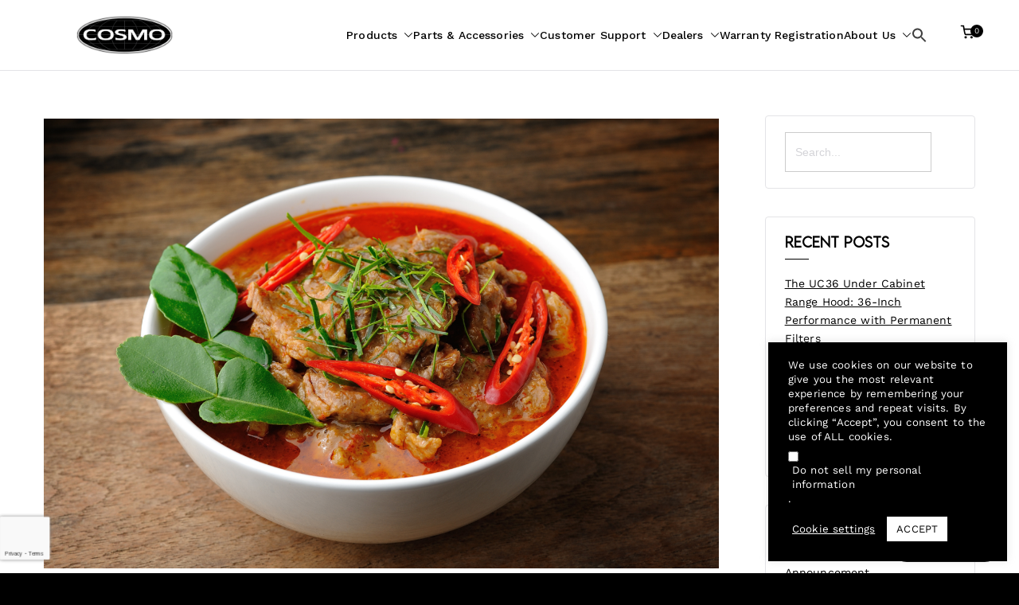

--- FILE ---
content_type: text/html; charset=utf-8
request_url: https://www.google.com/recaptcha/api2/anchor?ar=1&k=6LfAGSYaAAAAAG29yCduJnGsPPNvE4brrZDvwG8r&co=aHR0cHM6Ly9jb3Ntb2FwcGxpYW5jZXMuY29tOjQ0Mw..&hl=en&v=PoyoqOPhxBO7pBk68S4YbpHZ&size=invisible&anchor-ms=20000&execute-ms=30000&cb=gkafd6fihzdc
body_size: 48473
content:
<!DOCTYPE HTML><html dir="ltr" lang="en"><head><meta http-equiv="Content-Type" content="text/html; charset=UTF-8">
<meta http-equiv="X-UA-Compatible" content="IE=edge">
<title>reCAPTCHA</title>
<style type="text/css">
/* cyrillic-ext */
@font-face {
  font-family: 'Roboto';
  font-style: normal;
  font-weight: 400;
  font-stretch: 100%;
  src: url(//fonts.gstatic.com/s/roboto/v48/KFO7CnqEu92Fr1ME7kSn66aGLdTylUAMa3GUBHMdazTgWw.woff2) format('woff2');
  unicode-range: U+0460-052F, U+1C80-1C8A, U+20B4, U+2DE0-2DFF, U+A640-A69F, U+FE2E-FE2F;
}
/* cyrillic */
@font-face {
  font-family: 'Roboto';
  font-style: normal;
  font-weight: 400;
  font-stretch: 100%;
  src: url(//fonts.gstatic.com/s/roboto/v48/KFO7CnqEu92Fr1ME7kSn66aGLdTylUAMa3iUBHMdazTgWw.woff2) format('woff2');
  unicode-range: U+0301, U+0400-045F, U+0490-0491, U+04B0-04B1, U+2116;
}
/* greek-ext */
@font-face {
  font-family: 'Roboto';
  font-style: normal;
  font-weight: 400;
  font-stretch: 100%;
  src: url(//fonts.gstatic.com/s/roboto/v48/KFO7CnqEu92Fr1ME7kSn66aGLdTylUAMa3CUBHMdazTgWw.woff2) format('woff2');
  unicode-range: U+1F00-1FFF;
}
/* greek */
@font-face {
  font-family: 'Roboto';
  font-style: normal;
  font-weight: 400;
  font-stretch: 100%;
  src: url(//fonts.gstatic.com/s/roboto/v48/KFO7CnqEu92Fr1ME7kSn66aGLdTylUAMa3-UBHMdazTgWw.woff2) format('woff2');
  unicode-range: U+0370-0377, U+037A-037F, U+0384-038A, U+038C, U+038E-03A1, U+03A3-03FF;
}
/* math */
@font-face {
  font-family: 'Roboto';
  font-style: normal;
  font-weight: 400;
  font-stretch: 100%;
  src: url(//fonts.gstatic.com/s/roboto/v48/KFO7CnqEu92Fr1ME7kSn66aGLdTylUAMawCUBHMdazTgWw.woff2) format('woff2');
  unicode-range: U+0302-0303, U+0305, U+0307-0308, U+0310, U+0312, U+0315, U+031A, U+0326-0327, U+032C, U+032F-0330, U+0332-0333, U+0338, U+033A, U+0346, U+034D, U+0391-03A1, U+03A3-03A9, U+03B1-03C9, U+03D1, U+03D5-03D6, U+03F0-03F1, U+03F4-03F5, U+2016-2017, U+2034-2038, U+203C, U+2040, U+2043, U+2047, U+2050, U+2057, U+205F, U+2070-2071, U+2074-208E, U+2090-209C, U+20D0-20DC, U+20E1, U+20E5-20EF, U+2100-2112, U+2114-2115, U+2117-2121, U+2123-214F, U+2190, U+2192, U+2194-21AE, U+21B0-21E5, U+21F1-21F2, U+21F4-2211, U+2213-2214, U+2216-22FF, U+2308-230B, U+2310, U+2319, U+231C-2321, U+2336-237A, U+237C, U+2395, U+239B-23B7, U+23D0, U+23DC-23E1, U+2474-2475, U+25AF, U+25B3, U+25B7, U+25BD, U+25C1, U+25CA, U+25CC, U+25FB, U+266D-266F, U+27C0-27FF, U+2900-2AFF, U+2B0E-2B11, U+2B30-2B4C, U+2BFE, U+3030, U+FF5B, U+FF5D, U+1D400-1D7FF, U+1EE00-1EEFF;
}
/* symbols */
@font-face {
  font-family: 'Roboto';
  font-style: normal;
  font-weight: 400;
  font-stretch: 100%;
  src: url(//fonts.gstatic.com/s/roboto/v48/KFO7CnqEu92Fr1ME7kSn66aGLdTylUAMaxKUBHMdazTgWw.woff2) format('woff2');
  unicode-range: U+0001-000C, U+000E-001F, U+007F-009F, U+20DD-20E0, U+20E2-20E4, U+2150-218F, U+2190, U+2192, U+2194-2199, U+21AF, U+21E6-21F0, U+21F3, U+2218-2219, U+2299, U+22C4-22C6, U+2300-243F, U+2440-244A, U+2460-24FF, U+25A0-27BF, U+2800-28FF, U+2921-2922, U+2981, U+29BF, U+29EB, U+2B00-2BFF, U+4DC0-4DFF, U+FFF9-FFFB, U+10140-1018E, U+10190-1019C, U+101A0, U+101D0-101FD, U+102E0-102FB, U+10E60-10E7E, U+1D2C0-1D2D3, U+1D2E0-1D37F, U+1F000-1F0FF, U+1F100-1F1AD, U+1F1E6-1F1FF, U+1F30D-1F30F, U+1F315, U+1F31C, U+1F31E, U+1F320-1F32C, U+1F336, U+1F378, U+1F37D, U+1F382, U+1F393-1F39F, U+1F3A7-1F3A8, U+1F3AC-1F3AF, U+1F3C2, U+1F3C4-1F3C6, U+1F3CA-1F3CE, U+1F3D4-1F3E0, U+1F3ED, U+1F3F1-1F3F3, U+1F3F5-1F3F7, U+1F408, U+1F415, U+1F41F, U+1F426, U+1F43F, U+1F441-1F442, U+1F444, U+1F446-1F449, U+1F44C-1F44E, U+1F453, U+1F46A, U+1F47D, U+1F4A3, U+1F4B0, U+1F4B3, U+1F4B9, U+1F4BB, U+1F4BF, U+1F4C8-1F4CB, U+1F4D6, U+1F4DA, U+1F4DF, U+1F4E3-1F4E6, U+1F4EA-1F4ED, U+1F4F7, U+1F4F9-1F4FB, U+1F4FD-1F4FE, U+1F503, U+1F507-1F50B, U+1F50D, U+1F512-1F513, U+1F53E-1F54A, U+1F54F-1F5FA, U+1F610, U+1F650-1F67F, U+1F687, U+1F68D, U+1F691, U+1F694, U+1F698, U+1F6AD, U+1F6B2, U+1F6B9-1F6BA, U+1F6BC, U+1F6C6-1F6CF, U+1F6D3-1F6D7, U+1F6E0-1F6EA, U+1F6F0-1F6F3, U+1F6F7-1F6FC, U+1F700-1F7FF, U+1F800-1F80B, U+1F810-1F847, U+1F850-1F859, U+1F860-1F887, U+1F890-1F8AD, U+1F8B0-1F8BB, U+1F8C0-1F8C1, U+1F900-1F90B, U+1F93B, U+1F946, U+1F984, U+1F996, U+1F9E9, U+1FA00-1FA6F, U+1FA70-1FA7C, U+1FA80-1FA89, U+1FA8F-1FAC6, U+1FACE-1FADC, U+1FADF-1FAE9, U+1FAF0-1FAF8, U+1FB00-1FBFF;
}
/* vietnamese */
@font-face {
  font-family: 'Roboto';
  font-style: normal;
  font-weight: 400;
  font-stretch: 100%;
  src: url(//fonts.gstatic.com/s/roboto/v48/KFO7CnqEu92Fr1ME7kSn66aGLdTylUAMa3OUBHMdazTgWw.woff2) format('woff2');
  unicode-range: U+0102-0103, U+0110-0111, U+0128-0129, U+0168-0169, U+01A0-01A1, U+01AF-01B0, U+0300-0301, U+0303-0304, U+0308-0309, U+0323, U+0329, U+1EA0-1EF9, U+20AB;
}
/* latin-ext */
@font-face {
  font-family: 'Roboto';
  font-style: normal;
  font-weight: 400;
  font-stretch: 100%;
  src: url(//fonts.gstatic.com/s/roboto/v48/KFO7CnqEu92Fr1ME7kSn66aGLdTylUAMa3KUBHMdazTgWw.woff2) format('woff2');
  unicode-range: U+0100-02BA, U+02BD-02C5, U+02C7-02CC, U+02CE-02D7, U+02DD-02FF, U+0304, U+0308, U+0329, U+1D00-1DBF, U+1E00-1E9F, U+1EF2-1EFF, U+2020, U+20A0-20AB, U+20AD-20C0, U+2113, U+2C60-2C7F, U+A720-A7FF;
}
/* latin */
@font-face {
  font-family: 'Roboto';
  font-style: normal;
  font-weight: 400;
  font-stretch: 100%;
  src: url(//fonts.gstatic.com/s/roboto/v48/KFO7CnqEu92Fr1ME7kSn66aGLdTylUAMa3yUBHMdazQ.woff2) format('woff2');
  unicode-range: U+0000-00FF, U+0131, U+0152-0153, U+02BB-02BC, U+02C6, U+02DA, U+02DC, U+0304, U+0308, U+0329, U+2000-206F, U+20AC, U+2122, U+2191, U+2193, U+2212, U+2215, U+FEFF, U+FFFD;
}
/* cyrillic-ext */
@font-face {
  font-family: 'Roboto';
  font-style: normal;
  font-weight: 500;
  font-stretch: 100%;
  src: url(//fonts.gstatic.com/s/roboto/v48/KFO7CnqEu92Fr1ME7kSn66aGLdTylUAMa3GUBHMdazTgWw.woff2) format('woff2');
  unicode-range: U+0460-052F, U+1C80-1C8A, U+20B4, U+2DE0-2DFF, U+A640-A69F, U+FE2E-FE2F;
}
/* cyrillic */
@font-face {
  font-family: 'Roboto';
  font-style: normal;
  font-weight: 500;
  font-stretch: 100%;
  src: url(//fonts.gstatic.com/s/roboto/v48/KFO7CnqEu92Fr1ME7kSn66aGLdTylUAMa3iUBHMdazTgWw.woff2) format('woff2');
  unicode-range: U+0301, U+0400-045F, U+0490-0491, U+04B0-04B1, U+2116;
}
/* greek-ext */
@font-face {
  font-family: 'Roboto';
  font-style: normal;
  font-weight: 500;
  font-stretch: 100%;
  src: url(//fonts.gstatic.com/s/roboto/v48/KFO7CnqEu92Fr1ME7kSn66aGLdTylUAMa3CUBHMdazTgWw.woff2) format('woff2');
  unicode-range: U+1F00-1FFF;
}
/* greek */
@font-face {
  font-family: 'Roboto';
  font-style: normal;
  font-weight: 500;
  font-stretch: 100%;
  src: url(//fonts.gstatic.com/s/roboto/v48/KFO7CnqEu92Fr1ME7kSn66aGLdTylUAMa3-UBHMdazTgWw.woff2) format('woff2');
  unicode-range: U+0370-0377, U+037A-037F, U+0384-038A, U+038C, U+038E-03A1, U+03A3-03FF;
}
/* math */
@font-face {
  font-family: 'Roboto';
  font-style: normal;
  font-weight: 500;
  font-stretch: 100%;
  src: url(//fonts.gstatic.com/s/roboto/v48/KFO7CnqEu92Fr1ME7kSn66aGLdTylUAMawCUBHMdazTgWw.woff2) format('woff2');
  unicode-range: U+0302-0303, U+0305, U+0307-0308, U+0310, U+0312, U+0315, U+031A, U+0326-0327, U+032C, U+032F-0330, U+0332-0333, U+0338, U+033A, U+0346, U+034D, U+0391-03A1, U+03A3-03A9, U+03B1-03C9, U+03D1, U+03D5-03D6, U+03F0-03F1, U+03F4-03F5, U+2016-2017, U+2034-2038, U+203C, U+2040, U+2043, U+2047, U+2050, U+2057, U+205F, U+2070-2071, U+2074-208E, U+2090-209C, U+20D0-20DC, U+20E1, U+20E5-20EF, U+2100-2112, U+2114-2115, U+2117-2121, U+2123-214F, U+2190, U+2192, U+2194-21AE, U+21B0-21E5, U+21F1-21F2, U+21F4-2211, U+2213-2214, U+2216-22FF, U+2308-230B, U+2310, U+2319, U+231C-2321, U+2336-237A, U+237C, U+2395, U+239B-23B7, U+23D0, U+23DC-23E1, U+2474-2475, U+25AF, U+25B3, U+25B7, U+25BD, U+25C1, U+25CA, U+25CC, U+25FB, U+266D-266F, U+27C0-27FF, U+2900-2AFF, U+2B0E-2B11, U+2B30-2B4C, U+2BFE, U+3030, U+FF5B, U+FF5D, U+1D400-1D7FF, U+1EE00-1EEFF;
}
/* symbols */
@font-face {
  font-family: 'Roboto';
  font-style: normal;
  font-weight: 500;
  font-stretch: 100%;
  src: url(//fonts.gstatic.com/s/roboto/v48/KFO7CnqEu92Fr1ME7kSn66aGLdTylUAMaxKUBHMdazTgWw.woff2) format('woff2');
  unicode-range: U+0001-000C, U+000E-001F, U+007F-009F, U+20DD-20E0, U+20E2-20E4, U+2150-218F, U+2190, U+2192, U+2194-2199, U+21AF, U+21E6-21F0, U+21F3, U+2218-2219, U+2299, U+22C4-22C6, U+2300-243F, U+2440-244A, U+2460-24FF, U+25A0-27BF, U+2800-28FF, U+2921-2922, U+2981, U+29BF, U+29EB, U+2B00-2BFF, U+4DC0-4DFF, U+FFF9-FFFB, U+10140-1018E, U+10190-1019C, U+101A0, U+101D0-101FD, U+102E0-102FB, U+10E60-10E7E, U+1D2C0-1D2D3, U+1D2E0-1D37F, U+1F000-1F0FF, U+1F100-1F1AD, U+1F1E6-1F1FF, U+1F30D-1F30F, U+1F315, U+1F31C, U+1F31E, U+1F320-1F32C, U+1F336, U+1F378, U+1F37D, U+1F382, U+1F393-1F39F, U+1F3A7-1F3A8, U+1F3AC-1F3AF, U+1F3C2, U+1F3C4-1F3C6, U+1F3CA-1F3CE, U+1F3D4-1F3E0, U+1F3ED, U+1F3F1-1F3F3, U+1F3F5-1F3F7, U+1F408, U+1F415, U+1F41F, U+1F426, U+1F43F, U+1F441-1F442, U+1F444, U+1F446-1F449, U+1F44C-1F44E, U+1F453, U+1F46A, U+1F47D, U+1F4A3, U+1F4B0, U+1F4B3, U+1F4B9, U+1F4BB, U+1F4BF, U+1F4C8-1F4CB, U+1F4D6, U+1F4DA, U+1F4DF, U+1F4E3-1F4E6, U+1F4EA-1F4ED, U+1F4F7, U+1F4F9-1F4FB, U+1F4FD-1F4FE, U+1F503, U+1F507-1F50B, U+1F50D, U+1F512-1F513, U+1F53E-1F54A, U+1F54F-1F5FA, U+1F610, U+1F650-1F67F, U+1F687, U+1F68D, U+1F691, U+1F694, U+1F698, U+1F6AD, U+1F6B2, U+1F6B9-1F6BA, U+1F6BC, U+1F6C6-1F6CF, U+1F6D3-1F6D7, U+1F6E0-1F6EA, U+1F6F0-1F6F3, U+1F6F7-1F6FC, U+1F700-1F7FF, U+1F800-1F80B, U+1F810-1F847, U+1F850-1F859, U+1F860-1F887, U+1F890-1F8AD, U+1F8B0-1F8BB, U+1F8C0-1F8C1, U+1F900-1F90B, U+1F93B, U+1F946, U+1F984, U+1F996, U+1F9E9, U+1FA00-1FA6F, U+1FA70-1FA7C, U+1FA80-1FA89, U+1FA8F-1FAC6, U+1FACE-1FADC, U+1FADF-1FAE9, U+1FAF0-1FAF8, U+1FB00-1FBFF;
}
/* vietnamese */
@font-face {
  font-family: 'Roboto';
  font-style: normal;
  font-weight: 500;
  font-stretch: 100%;
  src: url(//fonts.gstatic.com/s/roboto/v48/KFO7CnqEu92Fr1ME7kSn66aGLdTylUAMa3OUBHMdazTgWw.woff2) format('woff2');
  unicode-range: U+0102-0103, U+0110-0111, U+0128-0129, U+0168-0169, U+01A0-01A1, U+01AF-01B0, U+0300-0301, U+0303-0304, U+0308-0309, U+0323, U+0329, U+1EA0-1EF9, U+20AB;
}
/* latin-ext */
@font-face {
  font-family: 'Roboto';
  font-style: normal;
  font-weight: 500;
  font-stretch: 100%;
  src: url(//fonts.gstatic.com/s/roboto/v48/KFO7CnqEu92Fr1ME7kSn66aGLdTylUAMa3KUBHMdazTgWw.woff2) format('woff2');
  unicode-range: U+0100-02BA, U+02BD-02C5, U+02C7-02CC, U+02CE-02D7, U+02DD-02FF, U+0304, U+0308, U+0329, U+1D00-1DBF, U+1E00-1E9F, U+1EF2-1EFF, U+2020, U+20A0-20AB, U+20AD-20C0, U+2113, U+2C60-2C7F, U+A720-A7FF;
}
/* latin */
@font-face {
  font-family: 'Roboto';
  font-style: normal;
  font-weight: 500;
  font-stretch: 100%;
  src: url(//fonts.gstatic.com/s/roboto/v48/KFO7CnqEu92Fr1ME7kSn66aGLdTylUAMa3yUBHMdazQ.woff2) format('woff2');
  unicode-range: U+0000-00FF, U+0131, U+0152-0153, U+02BB-02BC, U+02C6, U+02DA, U+02DC, U+0304, U+0308, U+0329, U+2000-206F, U+20AC, U+2122, U+2191, U+2193, U+2212, U+2215, U+FEFF, U+FFFD;
}
/* cyrillic-ext */
@font-face {
  font-family: 'Roboto';
  font-style: normal;
  font-weight: 900;
  font-stretch: 100%;
  src: url(//fonts.gstatic.com/s/roboto/v48/KFO7CnqEu92Fr1ME7kSn66aGLdTylUAMa3GUBHMdazTgWw.woff2) format('woff2');
  unicode-range: U+0460-052F, U+1C80-1C8A, U+20B4, U+2DE0-2DFF, U+A640-A69F, U+FE2E-FE2F;
}
/* cyrillic */
@font-face {
  font-family: 'Roboto';
  font-style: normal;
  font-weight: 900;
  font-stretch: 100%;
  src: url(//fonts.gstatic.com/s/roboto/v48/KFO7CnqEu92Fr1ME7kSn66aGLdTylUAMa3iUBHMdazTgWw.woff2) format('woff2');
  unicode-range: U+0301, U+0400-045F, U+0490-0491, U+04B0-04B1, U+2116;
}
/* greek-ext */
@font-face {
  font-family: 'Roboto';
  font-style: normal;
  font-weight: 900;
  font-stretch: 100%;
  src: url(//fonts.gstatic.com/s/roboto/v48/KFO7CnqEu92Fr1ME7kSn66aGLdTylUAMa3CUBHMdazTgWw.woff2) format('woff2');
  unicode-range: U+1F00-1FFF;
}
/* greek */
@font-face {
  font-family: 'Roboto';
  font-style: normal;
  font-weight: 900;
  font-stretch: 100%;
  src: url(//fonts.gstatic.com/s/roboto/v48/KFO7CnqEu92Fr1ME7kSn66aGLdTylUAMa3-UBHMdazTgWw.woff2) format('woff2');
  unicode-range: U+0370-0377, U+037A-037F, U+0384-038A, U+038C, U+038E-03A1, U+03A3-03FF;
}
/* math */
@font-face {
  font-family: 'Roboto';
  font-style: normal;
  font-weight: 900;
  font-stretch: 100%;
  src: url(//fonts.gstatic.com/s/roboto/v48/KFO7CnqEu92Fr1ME7kSn66aGLdTylUAMawCUBHMdazTgWw.woff2) format('woff2');
  unicode-range: U+0302-0303, U+0305, U+0307-0308, U+0310, U+0312, U+0315, U+031A, U+0326-0327, U+032C, U+032F-0330, U+0332-0333, U+0338, U+033A, U+0346, U+034D, U+0391-03A1, U+03A3-03A9, U+03B1-03C9, U+03D1, U+03D5-03D6, U+03F0-03F1, U+03F4-03F5, U+2016-2017, U+2034-2038, U+203C, U+2040, U+2043, U+2047, U+2050, U+2057, U+205F, U+2070-2071, U+2074-208E, U+2090-209C, U+20D0-20DC, U+20E1, U+20E5-20EF, U+2100-2112, U+2114-2115, U+2117-2121, U+2123-214F, U+2190, U+2192, U+2194-21AE, U+21B0-21E5, U+21F1-21F2, U+21F4-2211, U+2213-2214, U+2216-22FF, U+2308-230B, U+2310, U+2319, U+231C-2321, U+2336-237A, U+237C, U+2395, U+239B-23B7, U+23D0, U+23DC-23E1, U+2474-2475, U+25AF, U+25B3, U+25B7, U+25BD, U+25C1, U+25CA, U+25CC, U+25FB, U+266D-266F, U+27C0-27FF, U+2900-2AFF, U+2B0E-2B11, U+2B30-2B4C, U+2BFE, U+3030, U+FF5B, U+FF5D, U+1D400-1D7FF, U+1EE00-1EEFF;
}
/* symbols */
@font-face {
  font-family: 'Roboto';
  font-style: normal;
  font-weight: 900;
  font-stretch: 100%;
  src: url(//fonts.gstatic.com/s/roboto/v48/KFO7CnqEu92Fr1ME7kSn66aGLdTylUAMaxKUBHMdazTgWw.woff2) format('woff2');
  unicode-range: U+0001-000C, U+000E-001F, U+007F-009F, U+20DD-20E0, U+20E2-20E4, U+2150-218F, U+2190, U+2192, U+2194-2199, U+21AF, U+21E6-21F0, U+21F3, U+2218-2219, U+2299, U+22C4-22C6, U+2300-243F, U+2440-244A, U+2460-24FF, U+25A0-27BF, U+2800-28FF, U+2921-2922, U+2981, U+29BF, U+29EB, U+2B00-2BFF, U+4DC0-4DFF, U+FFF9-FFFB, U+10140-1018E, U+10190-1019C, U+101A0, U+101D0-101FD, U+102E0-102FB, U+10E60-10E7E, U+1D2C0-1D2D3, U+1D2E0-1D37F, U+1F000-1F0FF, U+1F100-1F1AD, U+1F1E6-1F1FF, U+1F30D-1F30F, U+1F315, U+1F31C, U+1F31E, U+1F320-1F32C, U+1F336, U+1F378, U+1F37D, U+1F382, U+1F393-1F39F, U+1F3A7-1F3A8, U+1F3AC-1F3AF, U+1F3C2, U+1F3C4-1F3C6, U+1F3CA-1F3CE, U+1F3D4-1F3E0, U+1F3ED, U+1F3F1-1F3F3, U+1F3F5-1F3F7, U+1F408, U+1F415, U+1F41F, U+1F426, U+1F43F, U+1F441-1F442, U+1F444, U+1F446-1F449, U+1F44C-1F44E, U+1F453, U+1F46A, U+1F47D, U+1F4A3, U+1F4B0, U+1F4B3, U+1F4B9, U+1F4BB, U+1F4BF, U+1F4C8-1F4CB, U+1F4D6, U+1F4DA, U+1F4DF, U+1F4E3-1F4E6, U+1F4EA-1F4ED, U+1F4F7, U+1F4F9-1F4FB, U+1F4FD-1F4FE, U+1F503, U+1F507-1F50B, U+1F50D, U+1F512-1F513, U+1F53E-1F54A, U+1F54F-1F5FA, U+1F610, U+1F650-1F67F, U+1F687, U+1F68D, U+1F691, U+1F694, U+1F698, U+1F6AD, U+1F6B2, U+1F6B9-1F6BA, U+1F6BC, U+1F6C6-1F6CF, U+1F6D3-1F6D7, U+1F6E0-1F6EA, U+1F6F0-1F6F3, U+1F6F7-1F6FC, U+1F700-1F7FF, U+1F800-1F80B, U+1F810-1F847, U+1F850-1F859, U+1F860-1F887, U+1F890-1F8AD, U+1F8B0-1F8BB, U+1F8C0-1F8C1, U+1F900-1F90B, U+1F93B, U+1F946, U+1F984, U+1F996, U+1F9E9, U+1FA00-1FA6F, U+1FA70-1FA7C, U+1FA80-1FA89, U+1FA8F-1FAC6, U+1FACE-1FADC, U+1FADF-1FAE9, U+1FAF0-1FAF8, U+1FB00-1FBFF;
}
/* vietnamese */
@font-face {
  font-family: 'Roboto';
  font-style: normal;
  font-weight: 900;
  font-stretch: 100%;
  src: url(//fonts.gstatic.com/s/roboto/v48/KFO7CnqEu92Fr1ME7kSn66aGLdTylUAMa3OUBHMdazTgWw.woff2) format('woff2');
  unicode-range: U+0102-0103, U+0110-0111, U+0128-0129, U+0168-0169, U+01A0-01A1, U+01AF-01B0, U+0300-0301, U+0303-0304, U+0308-0309, U+0323, U+0329, U+1EA0-1EF9, U+20AB;
}
/* latin-ext */
@font-face {
  font-family: 'Roboto';
  font-style: normal;
  font-weight: 900;
  font-stretch: 100%;
  src: url(//fonts.gstatic.com/s/roboto/v48/KFO7CnqEu92Fr1ME7kSn66aGLdTylUAMa3KUBHMdazTgWw.woff2) format('woff2');
  unicode-range: U+0100-02BA, U+02BD-02C5, U+02C7-02CC, U+02CE-02D7, U+02DD-02FF, U+0304, U+0308, U+0329, U+1D00-1DBF, U+1E00-1E9F, U+1EF2-1EFF, U+2020, U+20A0-20AB, U+20AD-20C0, U+2113, U+2C60-2C7F, U+A720-A7FF;
}
/* latin */
@font-face {
  font-family: 'Roboto';
  font-style: normal;
  font-weight: 900;
  font-stretch: 100%;
  src: url(//fonts.gstatic.com/s/roboto/v48/KFO7CnqEu92Fr1ME7kSn66aGLdTylUAMa3yUBHMdazQ.woff2) format('woff2');
  unicode-range: U+0000-00FF, U+0131, U+0152-0153, U+02BB-02BC, U+02C6, U+02DA, U+02DC, U+0304, U+0308, U+0329, U+2000-206F, U+20AC, U+2122, U+2191, U+2193, U+2212, U+2215, U+FEFF, U+FFFD;
}

</style>
<link rel="stylesheet" type="text/css" href="https://www.gstatic.com/recaptcha/releases/PoyoqOPhxBO7pBk68S4YbpHZ/styles__ltr.css">
<script nonce="0XypmhPW1fqadpy0rNYK9g" type="text/javascript">window['__recaptcha_api'] = 'https://www.google.com/recaptcha/api2/';</script>
<script type="text/javascript" src="https://www.gstatic.com/recaptcha/releases/PoyoqOPhxBO7pBk68S4YbpHZ/recaptcha__en.js" nonce="0XypmhPW1fqadpy0rNYK9g">
      
    </script></head>
<body><div id="rc-anchor-alert" class="rc-anchor-alert"></div>
<input type="hidden" id="recaptcha-token" value="[base64]">
<script type="text/javascript" nonce="0XypmhPW1fqadpy0rNYK9g">
      recaptcha.anchor.Main.init("[\x22ainput\x22,[\x22bgdata\x22,\x22\x22,\[base64]/[base64]/[base64]/ZyhXLGgpOnEoW04sMjEsbF0sVywwKSxoKSxmYWxzZSxmYWxzZSl9Y2F0Y2goayl7RygzNTgsVyk/[base64]/[base64]/[base64]/[base64]/[base64]/[base64]/[base64]/bmV3IEJbT10oRFswXSk6dz09Mj9uZXcgQltPXShEWzBdLERbMV0pOnc9PTM/bmV3IEJbT10oRFswXSxEWzFdLERbMl0pOnc9PTQ/[base64]/[base64]/[base64]/[base64]/[base64]\\u003d\x22,\[base64]\\u003d\\u003d\x22,\x22woXDm8Kjw6wLN2ldZHXCkMKCw5A2e8O2I1PDtsKrUXjCscO5w4ZMVsKJI8KWY8KOKMKrwrRPwrXCqh4LwpR7w6vDkSduwrzCvkYnwrrDonRAFsOfwr16w6HDnl7Cpl8fwpnCicO/[base64]/[base64]/CvsOOQ8OvwrrDiSrDv2kkWMKFwqvDjMOhQcKywoFbw5EoF3vClMKqIRJHHgDCg3/DkMKXw5rCv8OZw7rCvcOUQMKFwqXDtSDDnQDDiWwCwqTDnMKZXMK1BcK6A00MwocpwqQUdiHDjCtcw5jChBfCs154wqbDkwLDqWJww77DrFgqw6wfw4PDiA7CvDAbw4TClmxtDn5/[base64]/YEQsUcK2wprDsMOyw5ksEiU9wphSXE3CsBTDusOYw6bCvcKzW8KWXBPDlFA9woorw4hewpvCgzXDqMOhbw/DnVzDrsKxwrHDuhbDvW/[base64]/DoWzCkB4bYgoFcCfDo8KRw7kMw6PDk8OWw7Nrw7TCgsKhBDdOwrzCliHCg0lCb8O8bcKPwrXCqsKqwqvCgMKhfGrDrcOVWlrDpRJ3Y0ZAwo91wq0/w7LCj8KPwoPCh8KjwrNQXjjDu20Yw6/Ck8KkUCZ5w7Fiw4trw47CosOZw4HDm8OITwxVwrxswq1odg/DvsKmw64zwqlQwohVXSrDmMOlBQEeJAnCvcKiFMOIwoDDrMOHfsKnw4AHF8KIwpo+woXCscKoVGtrwrItw452wokQw5rCvMKRZ8KOwrhKKiXCklUpw7YNfTEMwpgsw7jDhsO0wovDi8Kmw4oHwrJ2PnjDpMKswqfDuHjCqsKtMsKfw7zCrcKmSMKhIsOcZBzDl8KJZ1/[base64]/wqkwwoPDoMOvaMKbI8OjwrZ2w67CqMKoRsK1dMKMRcK8cGp7woPCh8KgBgTDu2/[base64]/YhPDk8KTPi7DlMOYXMO4w5TCjxTDvMKlUDoDP8OKahc1ccOqHDvDsAEvDsKXw7jCncKOH1LDgU7DuMO0wqDCjcKFbsKEw7DCiDnCnsKew6VLwr8kPx/DqAk3woVrwpsRKGhgwprCusKPL8Oof3jDulUDwqvDo8Olw5zDin5qw4LDv8K4dMKLXBp5ajHDnFUnS8KVwonDmWQjMGteVS/ChGLDjjI3w7skYFPClCjDhUd/AsOOw5TCs0zDvsOvb3pkw6VPQE1vw47DrsONw5EIwqYBw5Bhwq7DnwQ7TnzCtA8/ZcKbMcKtwp/DixnCpRjCjggCDcKKwo15LD3CvMOnwrDCrADCrMO6w7/DvFZ1LQbDljDDjcKBwoVYw7fCmW9fwrrDjFsHw63DoXIcGMK2ZcKJDMK2wpMMw7fDkMKVHFbDklPDsSHCn2TDmR/Dg3rClRnCtcKNPMOQPcK8PMOQQlTCv3hHwpbCvm4vJGETKAzDoUjChD/Ck8K9ZEBAwrpTw7Bzw4fDvcO9WBEPwrbCh8KlwrrCjsK7wrfDi8Kpd3vCjiYxKMKTwonDjnQLwqxxUWjCpAl4w6TCi8KQSwfDusKPTMO2w6HDnTA9GMOAwpDChzR9N8OSwpU8w6Fmw5TDtyzDhBYvEsO/w6QWw6Ahw7BsYcOxSxPDlsKvwoUKQcKvOsK9KVrDrcKBHh4Cw4Imw5vCpMKyXy7Dg8ORYcK2YMKjPsKqTcKFGcOpwqvCuzN1woR6dsOWN8Olw69Aw5V/fcO/GcKvesOwHsKxw6E4AUrCtl7DkcOSwqfDtsOzOcKpw6HDmMK8w4R4D8KVM8Ovw6EGwptrw6R0woNSwq7DlMOXw7HDkml8asO1B8KKw4cIwqLCg8Kkw545ZCR5w4zDgEB/IV/Cg10oO8Kqw4YHwrXCqRd7wqHDhTfDucOwwprCpcOnw5DCvsOxwqREWcKDDxzCrMOQNcKUY8KkwpIiw4DDklJ7wqnDg180w4bDgHd8Iz7DjnfDsMKEwr7Cu8Kow7kbP3Jgw6PCqsOgbMKrw4kZwpzCjsOow6jDqsKUE8O+w6zCulohwpMoRBYXw4gHd8O/[base64]/UCMXwobDkDTChMO8w4Emw7jCtmjDtBo/UHHDowrDpm4vb1vDqAvDjcKXwo7CusOWw7o0RcK5X8Oxw7PCiBbCnlTCngrDsRXDoXXCn8Ktw6ZvwqJMw6hUYC/CpMO6wrHDgMKFw57CuH/[base64]/ChHbDs8KyFEvClsKsTcKLFMOiw5LDigt1JsKVwqTDhsOFP8Oxwq9Pw7/[base64]/[base64]/w6guw5zCrlvCsMOzMkDClcOIwr7CuHh0wo9gwq7CvHXDrcOIwqIdwql1BhDDiAjClcKfwrchw5rCnsKkwqfCisKLVj8YwoXDoQBheUvCvcKqTsO+Z8Kkw6RNZMKgecOOwo8malh/DlxcwojDpyLCoyEBUMO5cGDCkMKtJ0DCs8KhBsOuw4xZI0rCnAhQdzjDpEBMwo58wrvDjHcQw6AJJsKtckE0BcOBw5FSwrQWUEtrMMO/w4gzcMKzf8KXTcO9fy/ClsK5w6hcw5TDvcOEw7HDhcO1ZgLCgMKbBsOwd8KBKSzDvA3Cr8O6w7/CtcKow45+w7DCp8OFw6vCusOJZFRQDcKNwp9Cw6bCu1xfJWHDkWgaFcOWw4fDtsOAw505Q8KWNsO3RsKjw47CsyhOF8Ocw6vDrnPDk8OVZghxwq3DiCp+QMOfZEjDrMKfwp4Ww5EWwrnDmEJGwrHCpcK0w5jCo3J/[base64]/CoS8iwpwnwqdxw6fDhMKGw6HCogjDocKYPgTDqg7DhcKdwrxuwqQSYRjDm8KZBjwmbWQ8UQ7Do1M3w5nCkMKFEcOie8KCUDgXw40Pwo/[base64]/CgQvChwlcI0zCuAgtGyEsM8KQw6DDqB3Dl8KcdGkawr5BworCqBQHHsKDCwXDuy4ow5DCsFUpd8OIw4PCmX5Mcj3CusKcUD8ochjDoVJTwqldw406YVBNw6E/KsOFc8K+ZC0dEQVkw43DvMKbTmbDvi41RzLDvlhMQ8KEKcKzw5RmcWNww4Ihw6LCmHjCgsOmwqhcQFTDmMKOcGnCmSR5w5plTjlpEBd+wq7DgMKFw5TCiMKIw7jDpwDChg1sRsKnwrhvFMOMNlnCgDhqwpvDqMOMwqDDvsO/wqjDrSfClQHDrsO5wp10wrvCtsO6D29oc8Odw6XDtGnCijPCiATDrMOrMzodKQcdH35Mw69Sw557w7rDmMKpwqdqwoHDnkLCgCTDqhQSWMKHDhwMHcKeTcKiwovDgcKYc2lqw7nDp8KdwqNEw7LCtMK/TnvDtcKoYAHCnmw/wqk7V8KsehRRw7ghwrUfwoDDrDzChVBYw5rDjcKKw6xjXsOewrPDmMKbwrbDv1/[base64]/Dq8OywqkAwovClzbCs8O5DsOLwq/DlsKiGjfCpCjDvsOaw68wVg5Ew5sCwq0sw5fCgVbCrDc1fMKDbCRew7bCmA/DgMK0DsOjKcKqAcKCw5TDksKWw6VnEC9+w4zDrMO3w5TDkcKrw6wlY8KKdcOYw7F7wojDqUPCpsKBw6PCj1jCqnloPRXDmcODw5ARw6rDvUTDiMO5UsKKGcKWw5vDtcO/w7QhwoDCoXDClMOow7XCnj/CjsO9L8OaCsOxcAzDt8KILsKDZXR8woUdw73DkkvCjsOAw4Buw6EtQ24pw7rDrMO0w7LDlsOBwp7DnsKDw6s7woZoHsKOT8Orw7DCssKmwqTDi8KLwpU+w5PDgypgSm40AsO3w4k3w6jCnHrDukDDh8KBwpfDpTbCrsOFwod8w5/Dm3PDhAYVw6JxBMKgbcK5eE/DpsKOwpsQKcKhUg4sTsOfwpJKw7/[base64]/DjFt4wppEIi7CuQhwwpnDrSzCmnoQREhrw6LCmRknYsKwwp1XwqTCuCxYw5PCjT8tT8OFYMOMKcOsEMKAYlzCvHJaw7XChmfDigVNGMKhwopQw4/[base64]/DjMOMFRTCgMO+N8Kcf8ONwo5swqlLUcKqwpDDoMOEfsOlGybCnkTDp8OuwrURwqFbw5dvwp7CrHXDmVDCqD7Chj7DvsOTfcKTwonCnMOxwr3DtsO0w5zDtUYABcOnUXHDnRwVwoPCr2lLw7o/[base64]/OWXCiX/Dv8KKwrkreX7CrGPDoMKiXcKZTMOAP8K7w75NPcOwZHQ6HArDqWXDh8Odw7Z/DwfDpTZ1C3pkTwkFEMOIwp/CmsKsfsOqEkoVVW3Cr8OjL8OTNMKZwrUlRsOpwrVNIsKlwoAmbVg/LltZb2IxFcOaI1nDrGPCsxJNw6oAwqHDl8OCBlFuw78AX8Oswq/Co8KrwqjCvMOPw5jCjsOGBMOCw7o+wpnCkxfDtcKnc8KLb8OpaF3Dqm0VwqYJbMOZwofDnmdlwqkjRMKuLxvDlMOlw5pLwp7CjHYCwrrCtEd4w7HDrjIuwqoTw6YxHEfDkcOAMMOpwpM3w7LCi8Kxw5jCq1jDgsOxRsOYw67DhsKyCMO/w6zCi0bDhcOEMlrDv2ImV8O+wpXCmcKgPAklw6RYwqEiM1Iab8KTwrDDicKHw6vCklbCqsOTw5VCFinCpcKqSsOSwp7CrQcywqTDmMOswoR2HcOlwrQWacOeHjfCocOtIwPCnE3ClCvCjTnDi8OGw4AgwrLDrktLED59w7/DgU3CiS17OXMjDcOJSsKvb2/DmMOGD2gLURTDvmDDkMO7w4o7wrDDoMOmwq0/w5hqw7zClSTDoMOdRmfCnVPCmlMVwo/DrMKFw6FvdcKNw47CoXFjw7/CpMKmwpoTw6XChk5HC8KcawjDksK/OsOqw5oWw5oyElfDg8KKcyHDszxtwqYaEMOhwq/DhX7Cr8KHw54Jw6TCtTElwpkow7/DvxfDoV3Dp8Kfw5zClDjDtsKLwo/Ct8OfwqJKw63CriNxUmd1wp1JXcO/TcOkNMOnwoAmdSvCpSDDhQHDi8OWIWPDlMOnwpXCtQxFw4bCn8OARRvCnmhYWMKvVwDCmGYlGBB7LsO4ZWs5QG3DoxnDqg3DlcKUw6bDqcOUTcOsF1nDhMKDahVWMcK/w7hmBxfDnUxAEMKSwqDCksO+S8OlwoXCslDDkcOGw4YywqLDiSrDh8O3w6lOwpcTwoDDo8KZK8KMw5ZfwoXDj0zDgDt5w4bDsynCuAPDjcOfC8O/NsOzHTxFwq9KwrQRwpTDqy8fags/wpdrLcKXP2EHwqfDpksqJx3CnMOGVsOzwpthw7fDmcOqe8OtwpTDssKLelXDmcKTeMOxw7jDtnpTwpMrw7DCsMKyfU8wwoTDvCNUw5rDnVfCkGIhTijCocKXw6nCgRx7w63DssKwAnxDw67DiywOwrLCogoww7zCl8ORUsK4w40cwogWAsOGIk/[base64]/CiF/CjcKkTizDnFvDsWjDvsKow5fCiRhFUXJhVHEeVMKgO8KrwoHCgTjDqW0bwpvCjm1BY0HDkwPCj8OswrTChHhBXcOgwq88w6BjwrjCvsKNw5AAScOFfykcwrlPw5rDiMKKZitoDHodw4lzw7kGwqDCryzCr8KcwqU0PcOawqPCnlTCjj/[base64]/CmQJPwrTDjkNzKcKdKRPCrQPCisKQAcOYIRPDpcOwKsKWL8KKw7bDkgwPAxzDn2sZwqBfwrfCsMKCBMKxSsKjNcOtwq/DnMOHwp8lw6Uxw4jCuWbDjAtKflVewpkJwobCkU5cWG0Ybg1cwqwNW3J5JsO5wqPDnjvCnDhWJMKmwoBSw6Emwp/DosOTwr0aBXjDisKKVF7Cn2xXw5tLwq7CmsKGbsKww61XwrvCoV99OMObw4TDqk/[base64]/[base64]/[base64]/Ch3DDtsOYw4DDvsKkwq8Pw5TDisKMfxnDngvDo2oHw5wHwrzCuWpGw6PCi2LCtgRHw47DtCUZMcOjw5vCkSfDhyNMwqN8wojCtMKRw4FUEnpqEMK2GMKCAMO5wpVjw4nCgcKZw6QcMiEcLMKRCjtTOGM6wr/DlS7ChBxKdQdmw43CnCBgw7HCkXtqw6HDhCnDm8KmDcKbKH87wqLCpMK9wp/DksOFw5HDoMOxw4HDncOcw4fDgBTCk08Vw45ww4rDnUfDocKSDFwxUzV3w7gTEnJkw4kZe8OuNE1NUgTCr8K0w4zDm8KQwopGw6lQwoJWOmzDh3jClsKpCTolwqpxWsOaVsKgwrUlTMKCwpUww71XLWIOw4QNw59heMOya03CrDbDiA1Vw6XDr8KxwrvCnsKqwovCii/[base64]/CtcO7w7TDusOBT1h9ecK+KTTDqsOCw5I3bcKzwo9Ow64Fw7DCvsKeF1fDssOCSmwXGMObw5AzSGtHKULCsQbDlVUwwqh/[base64]/Cm8OmF8ODwq3Ck3k5wpXCl8OrwqNFOg8vwqTDrMK/KApLalLDvsO0woDDtTp3HsKxwpHDg8K7woXCicKjbDXDj3nCrcOVGsOpwrtpV30MVzfDnVRhwp3DnU5EUcOMw4/[base64]/Dl8O4EsOBwqRFI8KMw63DpDImw50uw5BGPcKtEw7ChsOEOsOnwp3DnMOLwqoYA3vCkn3DrC0nwr4cw7/CrcKMVVjDocOHHE3DgsO7FcKkHQHCnAF5w79lwrbDphABD8OaHkAgwochNMKFwp/Dol/Cl3rDngvCqMOrwqfDpsKxWsO/cW0Iw7x6JUohSMKgZnfCk8OYA8KLw7dCAh3Ds2IWSVXDt8K0w4QYEsKNZyd3w68KwpdRwp5sw4HCgm/CmsKuIgotacOYY8OAeMKYO0dWwrrDhk8Ow5QmSQrCisOhwrQ4RmtUw5g6w57DlsKoPsKRLgQcRlDClcKzcMO9SMOjfmwLARHDncK7QcKzw6PDnCjChXViUUzDnARJW044w63DqRnDjELDtB/DlMOzw4jDu8OqHcOlJMOywo5sQnFDZcOGw5LCusOrEMO8MEt9FsORwqVtw7DCsVFAwq/CqMOLwrYBw6hlw7/Cv3XDsXzDmh/CpcKRF8KgbDh2w5XDk1TDujMQdFrDnxHCt8K9w73Dq8OncDlRwqzDvMOqd0XChcKgw79Jw5URYsKdJMKPPcO3wpYNZMOAw58rw5TDoHoOPBhHUsO6w6MYbcOnQQl/[base64]/DrErDl8KeE8KLwrlGesKSMsO5WcK7worDkXttwqvCh8Oow5Yfw4LDlMOtw6LCgHLCtsOJw4EUNz7DisO1cBxHUsKfw4khw6ovNgtBwpIuwrxLbS/[base64]/Dt8KvdMO0wpTDkncyBcOPYMKRwrhww4jDjcKMVlXDs8OzGDDCtsOpdMKzCHB1w5PCvx3DrnbCgMKbw63DtcOmdnBxfcO1wqRDb3RWwr3DnzVIZ8K4w5HCnsKXRkDDowg4GQLCnR/DpMKGwo/CqhnCgcKPw7bDrkrCjyXDp20GacOROVUWJEXDggFbL0gbwpPCm8ObCCcuWmTCt8KZw5F0MjBGBVrCksOAw5jDoMKiw5rCry3Do8OPw4TCtmd2wp/DmcOSwpXCsMOTbFbDrsKhwq1Zw4oGwoPDscObw5xDw6lvARRHE8KzASHDsCLCmcOCVsOgA8K3w5DDnMOhLcOywo5nK8OtCWzCpiUpw64ERsO6fsK6bEU7w4cMHsKMGmjDgsKhFhXCj8KHJ8KiTHTCgQJDFhvDggHCtkdWHsOXf2JjwofDkRPCqcK7wq8ewqI5wo/DgMOcw4x3RlPDjMOhwoDDjGvDrMKNc8KSw7fDkkLCiUbDlMOPw4rDsyFUKcKnITzCoTDDmMOMw7DCkz85cXTCqm7Dj8OmEcKEwrjDvCHCumvCmQhyw73CtcKqXHPCtDwcTQLDgsOreMKrCk/[base64]/[base64]/DjmTDsndFwoAUw5Mpwqg2HgpOHnBWPMO3CcO/w4NVw7DCl3cwDR0+woTCkcOyDcKEemEYw7vDlsOCw7/ChcO7wpUawr/DscOlNMOnw4PCqMOwNRQGw4HDl0nCmC3DvlTCuzvDqVDCvVlYWXsew5Nfw5jDghFBwo3CjMKrwoHDicOgw6BCwr8lGcO/wr18JxoBw51yNsOLwox5w5kwN3tMw6YGdRfCmMOlIQB6wpPDpTDDnsKXwonCqsKfw6rDn8K8PcOcXcKLwpUvLBVnKjnDlcK1aMOMTcKHdsK1w7XDuj/CgynDpA5AYXpaQ8KtUnPDsCnDmk/ChMOdb8Occ8OqwqoyCEnDtsOwwpvDr8OEJcOowqBIw5LCgGPCvRIBE3pSw6vDjsObw6/DmcKnw6gywoQzNcOMRUHCosKHwrkywqzCkjXCnHoPw5zDmnNGdsKNw5/Cr0ZtwoYQP8K1w6hWJnJ6eBscacK6ZXluRsOzwoYzT3N6w4JUwqnDp8K/UsO3w4LDhz/DncKXPMK/wqgZTMK8w5ljwrlVesKXWMKBEmrCmG/CiXnCscK+O8OZw70GJ8K/wq0cEMOqIcOMHjzDusOgXBzCjTDCssKvUy3DhQM1wpoUw5PCpcOrNQ7Dk8Kzw4Jjw5bDj23CoCvCgcKgeiw+XcOmVcKwwqzDv8KMXcOsKSlpAXsvwqLCtzHCkMOrwrHCl8O8V8K/AQ3CmwBbwoXCu8OYwrHDtsKmBjjCsgg5w5TCh8Kew6NQUAfCniAIwrR+wrfDkAxjGMO6eA/DksOMwoUgbEtoNsOOwq4OwozCksOdwrtkwr3Cgwxow7N2D8KoasOuwpYTw5jChsOSw5vDj1ZsegXCokouO8OAw7HCvnwNKMOxSsK5wqLChG0CNR7DkcKNACXDnxsnN8Oaw4TDi8KCT0TDo2PCmcKfOcOoGmfDvcOeb8OEwpjDpD9GwpvCi8O/TsK9SsOIwqbCjwpQdBzDiwjCnxB0wrsqw5bCoMKKMsKBecOAwqxKOHVQwq/CrMKvwqLCvsOmwo8uGTJ9KsOBA8OtwrtkUQNiwq5+w7vDn8Orw5Q8wrzDoBF8wrDCnVktw6XDksOlJGbDu8Oewp1Hw7/[base64]/ChsKuw7U+RwthwqDDny/[base64]/CjDXChMKVFTxCByUow4bCtTfCp8Kcwpxww6nCpMKgwpnCucKaw4cFGyA0woomw6FrFj1XScO3EAvChjlzCcOVwoQsw4JtwqnCgR3CmMK6NnzDtcKtwr47w5VxLsKrwr/Du2QuOMKawogYZ3HDtFB9w5LDuCbDl8KOBsKTL8KpGMOBw4gzwoLCosOoKcOQwpLDrMOCb2Q7wrY5wqTDicOzYMObwoBPwrnDtcKPwpcidhvCuMKIZsO+PsOsaW9/wqJzMVkmwrrCncKPwqd/fsKKKcO4D8KLwpTDl3rCiTxXw4bDvMO2wozDqGHCmjQzw6UPVm3CjQZcfcOpw4V6w6TDn8KuQAkhB8OJE8OzwprDmMKcw4rCocOrLx3DnsOMd8KWw4bDtFbCiMOrGkZ2wqoVworDi8KJw40KNcKQR1TDiMK7w63DrXnCm8OKM8Olwq1HbTkVDiZUPTx/wprCicKqG35zw73Dhx4cwp9zWMKfwpvCmcOEw6vDr15DIHkWWiEMJVR1wrjDvxYEGsKSw6kLw7HDlxJ/[base64]/CrgJBw6DDsMKNw6zCnHENRMK1WBMHLjUHw7onXFlfXMO2w49TYCtLenLDscOzw5nChsKgw7RafSAuwpHDjT/CmALCmcOwwqI4ScOWH29bw4xQIcOTw5wuA8Omw7IgwqzCvXfCnMOBC8OqX8KGBcOWfsKad8OKwrIyBlbDjGjDtiMswpx3wq4PI1gQFsKGe8OtC8OVTsOOQ8Okwo3Ct3/Cl8Khwp8Sf8KiGsK6wp8dcMKVW8OwwqzDtwcOwowfViHCh8KwYsOJPsOIwoJ9w5/[base64]/DsTRcBMKaUnw8woHDo3ZOwoDDniLCgF9twrjCrggPKyrDvyRGwrLDkSDCs8O5wog+csKnwotYBw7DvzDDjRpCfcOtw4htW8OnOUszKmAlLhLCpzFfMsOlTsO/wqcWdXIGwphhwofCs2YHA8OeXMOydy/Dhgd1UcOxw7jCm8OmMcO1w5Rew6HDsn45NU8yAMOUInzDp8Oqw4haY8O/[base64]/CjyhsHE0mRCwEwpwbwp1mL8OkwpwtAD3CocOWRMOkw7QTw6E/wrrCgcKRfnZLNk7Ci1EUw5vCjhstw5zChsOzVsK/dxHDlMO+O0TCrnB1dwbClsOGw4YPf8Kowo0xw4Ywwqpjw7/CvsK/[base64]/DqArDiMOvD3XDlMOwBVApCcKRFjofTcOxETzDucKBw7YUwpfCosKywr8+wpxyworCtFnDoTvCs8KIFcKLFzPCuMKNFWfCj8KoNMOtw48/wrlGK2wBwrsgYA3Dm8K9w5HDk1pJwrRTc8KTPcKNFsKfwpYdD1J2wqPDvMKCG8Ohw7jCr8OEPl5ee8KIw4jDrMKKw5HCq8KoDRjCtMO7w6vDqW/DvyfDjCUfSWfDosOhwpcLIsKww7lUGcOKRMKIw4M9TEvCqTvClE3Dp0bDm8KLJ1PCgSY/[base64]/wrBew6scw5bDrEwDN3TDmF9KeG54w7loEi4rw4xcawXCtMKhDxg2OXAww5TCtzdkW8KQw4Emw5rCisOyM0xHw5DDmDR7w4plE27CsBFJEsOZwotxwr/CscKRZ8OoFH7DvH9Vw6rCgsKdUwJuwpzCsjUrw5bCpAXDr8Kywo5KAsKpwr9uecOAFE/[base64]/DuUwCwrFTwo/ChMKjw6bCiEx+w4bCiMOzBsKbw6vCv8KIwrY0Vy4FAsOMbMOmJAMDwqYzIcONwrHDkz86WgPCtMKAwoxmMsO+UnDDpcOQMEpswr5fwp3DjFTCpHxiL0nCo8KOKsK0wpspTCh+Ayd/Z8O3w68KBsKGFsKPemFMw5LDpcOYwrMWJznCqRXCpsKDDhNHGsKuJxPCr2vCk1QrSTdvwqnCssKowq/[base64]/DocOfXSHCl3DDssOjw6/DtV3DsMK3w59Cw69cw7wPwpkVLsOZQSjDlcOrIVMKM8K/w55wWXEGwp4WwpzDp2NpVsKIw7EAw4FVasOXV8KPw47DucKiQyLCsQzCogPDucOmPsO3wplZPHnCt17CssKNwqvDssKBw7zDrirCr8OJwpvDisOMwq3DqcObH8KWXXckMCTCisOlw5zDlTJoXx9YJcOTfjc7wqnChi/DmsODwp3DtsOnw6DCvEfDiQFQw5bCqh7DhWcjw6zCnsKmIsKIwpjDucOPw4AMwqlCw47CiWkkw49Qw697Y8KDwpLDk8OjcsKewqHClxvCncKJwpPCoMKfV2nDqcOtwpwBwpxkw5Umwpwzw43Dq1vCt8OZw5/DncKBw6LDhsOew41rw77ClBLDlmpGwrbDhS3DhsOiAgdPeCLDknvColgiBl9Dw6/ChMKjw7rDusKbCMOsBH4Iwpxjw5Bsw7vDqMKhwoJsP8OFQW1kO8ONw6QRw4oBb1hww5tCC8Oww5Ihw6XDpcKzw6M2wqHCqMOFPcO8CcK2QcK+w6rDiMOJw6ALaBYabk0FFMKjw4HDuMOywoHCi8Ozw4tswpw7EXYtXTfCtiddw488Q8Kwwq/CjxrCnMKDRgfDksKhwrXDhsOXPsO3w7XDlsKrw5nDpFfChHoUw5zCtcKJwqgswrwbw7TCqMK0w5s7SsK/H8O3QsK2w4jDp3xbX0AAw7LCkzUow4LCn8OYw4F5A8O6w5dxw4HCj8KewqNhwrofNwR7CMKHw7pAwqVWe1bDiMOZLBkmw4UzBVHCk8Ovw7ljRMKswqnDv2o/[base64]/[base64]/DlMOPJiTCoMOpTXMiw4bDtlfDm2vDlS0ZwptlwqM+w49mw6fClwzCoHDDv1FzwqYlw74awpLDi8OOwp/[base64]/[base64]/DlFxIO1BTScK1w4DDvcKybVPDpcK1ZcOYE8KjwqzDsj4SRQN2woDDg8O4wq9Mw7XDkE3CgBfDilkawq3CtXrChAnCtFoaw6c/CVdUwoPDqjTCn8Otw7DDqSrDvsKXBsO0EMOnwpA4SX9fw4ZswroPehLDvSjCllLDnm/CgAXCiMKOAMOgw705wpbDqWDDhcOmwp12woXDuMO8U2QMEMKaKcKEwoJewqVOw4UQD2fDtRzDiMOoVifCscOefhZ4wqBDNcKSw6INwo18ckBLw53DuzDCog7DpcOTD8OGHFjDgitMW8Kfw77DsMOHwrTCizlEeTPDr1jDj8ODw6/Ck3jCpjXCssOfXxLDnzHDo1bDpmPDlgTDvsKuwog0UMK9V1fCuFFNIjLDmMKgw4dVw6twQcOIw5JdwrLCnsKDw4cOwoXDiMOGw4jCm2DCmT9ywrvDhA/[base64]/[base64]/Co8KrKsOKcsKKRGnDqcO6ccOPwozCvBrCnj9Zwp7CkMK5w63CoEfDgizDicOYFcK8G2FHOcONw4jDnsKYwoI0w4jDvMO0ScOiw7FIwqAHaj3DrcKAw5cZfw53woByJx/CkwLCqB/CljF+w6A1csKrwq3DhDhjwo1IB1PDgT/Cn8KKPVR3w5UsVsKNwqMuCsKXw4IzBXXCl1XDrjA5wqrDkMKEw4E9w4VZdALCtsO/woXDshAmwqLDjTjDl8OhfWBEw6coccOgw6suL8OQMMO2U8K9wqbDpMKvwokjY8OTw4sfVADCuztQGFfCol4UYsKBHsOkFS47wopGwojDr8OZSsO3w5HCjsONWMOsUcKsW8K1wpfDt2/Dpis1RAoBworCscKyDcKPw7bCn8KPFmsdR3NOO8OaY37Dg8OtAFvDgGx2B8Obwq3DtsOdwrhEVsKnDcKXw5UQw7QOOyvCocOgw4/CvMKyVx5Sw7Ukw7jCsMKDcMKCEMOoc8KrJcKRC1oJwrUvdXImFBLCpEA/w7zCtidXwotjCiRadsOcIMKgw6cyIcKQWxoxwpsxc8ONw6EAb8Onw7Viw4MMKHHDrsOGw5JHLMKmw5ZyWMOLZxTCgA/[base64]/CnUIVcMKsXsOTD8OLUsK1GGXCkQ8EGTUBdXnDoBpYwpPClsO1Q8K8wqszasOeM8KgDcKdSWBiXCN3OTfDnl0zwr4zw4/Dh1tTLsKiworDi8KQGsOrw4l1IhIPaMOtwrnCojjDgijClMOib0VPwocVw4VMd8KiKTvCrsOQwqvDgijCuFtxw5bDkVjDqQHCuwBpwp/DmcO9wrssw6sNI8KmHn7CkcKEKMKyw47DlxJDwrLDmsKAVhIHW8OzCVATQMOzSGrDnMKLw5zDlGdEExFdw4/CrsO9wpddwrPDngnCtyAxwq/CkAkVw6s4Ex12ZXvCtsOsw4rCt8K/wqEpGCXDtCNUwpQyPsKhc8OmwqHCmBNWUDbCtT3Dh1FLwro7wqfDqXhaUDgCEMKgw44fw5VewrdPwqfDhD7CuTvCrsK/[base64]/aMOyw6Yyw7TCn8OQbsKEw4LDtcKQwpNmOhvCpcKkwoXChHrCkF0Vwr4nw6ltw7zDuHTCqcOjR8K6w685PsOmbcKCwoc/BMOAw4Nzw7TClsKFw43CtAjCj197NMOTw6Y0LzLCpMKMBsKeQsOFWBsRcmHDrsOdCjRye8KJbcOowp8tA3DDiyYIDjRjwrZSw6I8BcK+f8ONwqvDty/CgFIpX3LDhC/DrMKnM8K8YRs4wpAnfWPCkE9gwrQJw6bDqsOqPkzCtm/[base64]/[base64]/DoBQHw4nChcOKIMOgw5Vcw4wTH8Kiw4pfYMKqwpjDo2zDjsKSw6vDh1IvesKMw5tXYG7Cg8KIU0HCmcOVNAIsaQrDq03CqXxrw75bWsKGVcOYw6LCmcKxX3LDu8OJw5PDt8K8w4Itw5JadMOLwpPCmsKfw57DpUvCo8KaFAxvbWjDncO/w6MTCSIQwqjDtFxVGcKvw6pMccKqXRfCmj/ClG3Chk4TDwnDr8OwwrZfPMO+FGrCqcKyV11YwpTDosKawq7Cn2fDr1UPw4k4XsOgCcOEUWQbwpHCgF7DtcO5FDvDozdDwrfDnsKjwo8XecOxd0DCj8K7Rm/CkmJqQsK/IcKTwpPChcK4YMKAOMOYDGFHwoXClcKTwr/CrcKOPnrDhcO2w49CBsKuw6HDpMKGw59LUCXCrsKRECgUUgfDvsKQw5fDjMKcZVRoXMKQAsOXwrMSwpxbXHfDtcO3wr8+w43CnWfCrT7DkcKHE8OtPD8mXcOGwro/w6/DmDzDlsK2ZsOVB0rDhMO9R8Onw7EIAG09HG81TsORQCHCuMOvWsKqw6vDvMO1SsOBw4JDw5XCi8KXw7Jnw5ARGMOdEgBDw7J6E8Ohw4h3wqIew6vDh8KawpjCjAjCt8KjUcKoMXljcxxyXsOETMOiw41Bw5HDocKIwpvCoMKKw5bCnVBWWjA/Gy91djJiw7LCo8KsI8OmVxPCl2TDhsOZwp7DpFzDncOswpZzCQrCmyJPwotCDMObw74Lwq1IbkrDvsOIUcOpwppucz5Ow6PCgMOyMV/CscOrw7nDjXbDp8OkB3sOwoJJw4ZAQcOLwrVCZ17ChDttw7cbdcOpe27CpQzCqzTCiQZFAcOsPcKMdcOJesOZZcO9w6kmD05cahTCtMO2dhTDvcKzw5jDpBvCusOkw6AhXwPDtmbCvFFkwpYjesKSYMO7wr5qWkceV8OKwoh/JsKDeh7DgC/DlRU5By4wfMOkwpF+fMOuwqBHwq9tw4rCqFJUwo9RWAXDhMOudMKOPivDlyphQmDDpGvCoMOCX8OEMCMTQHTDoMK5w5PDrzvCqhkwwr/CpBHCucK7w5PDmMO0PsONw4DDmMKETQcWIMK/w7LDm0Zuw5fDnUfDocKRdVDDjX1zT20cw5nCsVnCoMKywoPDnjs1wqcfw7lPwrgiVknDownDocK2wpjDlcK0e8K8XkRMZhDDrsOMH0bDoVElwr3Cgkhcw64TEWNmfnoPwo3CnsKwfDsYwpXDkWZqwoEQwofCuMOedQ/DlsKXwprCq0jDuAMfw6vCuMKdLMKtwqfClMOYw7JgwoZ2C8O0DMKME8OawoXDm8KPw53DhFTCixLDq8KxbMK0w77DrMKvDcOnwq4LHDjChTfDlXIHwo3Cnkxewr7DscKUIcOWX8OlDgvDtXnCuMOpHMO/wqVRw7rDtMKlwojCsEgTOMOjJmTCrUzDiGbCnmLDiGEHwpJAK8Osw5TCmsKqwrxDeE/ClFJCa0PDi8OjZsK9diliw6UhdcOfWMOxwrnCgcOxOS3Dj8KQwofDrCxEwr/[base64]/DvDYiw7LCjkZDSGQ5VMKoET8EWSfCsMKHQGNUHsOMEMKhwoc+w6ZpeMOBZlcew7PCrMKxHTvDmcKzNcKRw4JSwrcyUS97w5TCr1HDkkJ3wqcCw5FgM8KuwpcXYHbCoMKIUQwLw5nDqsKnw5HDkcOgwobDn3nDuUvCm3/DpnDDjMKaVkDCl3c+JMKfw5pSw5TCmVrDs8OUHmPCv2/[base64]/[base64]/DixvDpsK9w5TCpAfCk1HDvBg0wpXDhR9Lwp3Dg2YcNMOzREgmJcOoa8KWPX/DlMOIP8KVwp/DmMKWNxxvwrJPKTlUw7lRw4LCisKXw5vDvSDDusKEw6l9ZcOnYETCr8OYdkJfwrbCq1nCqsKSOsKCWgRhOSXCpsOqw4DDn3DCmCrDkcOJwooxAMOXwpHCuBbCgi8Xw79sOsK2w77CoMKpw7jCusOsOQ/CpsOxHw/[base64]/[base64]/wr3DvMKYRz8yw4jDsQ7DrcOQwq7CsD3CuUQpTm54w7HDqzTDsgVVJMODfsO/w6NuNcOPwpXCncKyPMKacHJhHywpZsKibcK6woF6P0PCnMO4woUCEQQmw7MsTSTClm3Dm1MIw4nDlMKwKjbCrQ4BRMOjE8OVw4XDiicSw61vw4HCtDVkIsO+wrbDkcOFwrnCvcKIwrVUYcK5woEcw7bDkl5bBEt4McOWwp/Dh8OwwprDmMOpH3UmX29eTMK/wptFwqx2w7rDp8OZw7rCskpIw59qwoDDucOlw4rCkcOBFRMxwrsLFB1hw6vDtABHwrxXwo/Dr8Kwwp5VMV1vbcO8w4V4woUwZyJVUMO2w5s7R1EHSxfCr2zDoEIrw5HCgUrDi8OBJ0BIaMKowoPDuR/Co0AKBQPDt8OAwrg6wptOHsKWw5rDrsKHwoDDucOkwpnCoMKvAsKPwozDnw3Cp8KTwrEndsKsOXlwwqHDkMOdw7PCgTrDrEh8w53DpHw1w710w6TCosOGHwrChsKBw7ZOwpnCo0VDQRjCtl3DsMOpw5/Co8K8GsKew6tsPMOgw4PCjcK2aivDjk7Cq3AJwrDDuw/Cq8KRJTZPB3fCssObSsKSbwXCugzCv8OuwrshwrbCtwHDmmZpwqvDjmLCuSrDosOeUcK3wqzDk18wCFTDhHU9PcOSfMOkcFlsIW3Dugk/UkDCgRsow7xWwqPChcOoZcOZw4TCn8KZwrrCgnxYAcKDak/CtyETw5jCm8K4UmEve8KawrUfwrR1ORHDo8OuDMKBch3DvHzDsMOCw7pKOW0hQ11zwoVjwqdpwr/[base64]/DmcOaXcODP2EMw6/DlsKmw70bQsOfwoAebcONw4kJBMKqw5p/e8K0SQ0awopqw4TCkcKMwq3Ch8KWe8KEwp/[base64]/[base64]/wr5tesKvwrgUwpXDm2nDjQDCp3IaUgLCpcOyw7nDt8OLCR7DilPDhEjCuDHDjsKqSMO8V8ODwqJjVsOfw7B7LsK7wooBNsOaw5BeIlYkQTnCrsOZSEHCjB3DgnbDgzrDv1N3c8KKY1UIw4LDp8KOwpFgwq9KH8OFXi/DlyzCkMKmw5xtXEHDvMOPwrczQsOHwo7Dq8Oib8OXwpLCgAktwrHDmEd8OsO7wpbCmcKLBsKWLcObw7kBYcKaw41cfMK+wr7DiyTDgcKlKlbCncKSX8OmFMKHw73DvcOTdHLDtcOGwoXCp8OBa8KKwqXDpcOyw6Z5wpQNPBUGwptwSV4pQy/Dn2bCmMObG8K7XsOhw4wJKsOZEMOUw6ZVwqbCj8KSwqnCsjzDg8O4RcKyZTFOOBDDvsOJFsO8w6DDlsOtwrF3w7TDih8JBwjCuTYaSXgCIFsxw4Y/D8ORwpRwKCjCiRPDs8OhwrVKwrBCAsKOKW3DlhB8aMKfIwZQwozDtMOXU8K2BHMFw6xiV1DCh8OVQjvDmS9swoTCpsKBwrYFw7vDhsOdfMOmaULDiUnCi8OGw5fCnWEcwq/Dl8OKwpHDizc5woh1w7g2R8KHP8KqwqXDj2hJwosSwrfDsAkdwojDj8KRAy3DoMKLEMOBHkdKIE/Cmw5kwrjDj8O5acOXwrrCosKJFUYow59Aw7k0XsO/H8KEDSsID8OHU2USw6MMAMOKw7LCj040WsKWaMOvAMKDw748w5c6w5rDhsO3woXCv3Q5GXPCvcKxwpwNwqENFnfDrEzCssORIF/CuMKqw47CpcOlw7jCsAkdVV8cw44GwqnDl8K/w5ZRFsOcw5DDrQJ7w5/Co1vDsT3DqsKUw5YJwpQ2e2ZYw7RuS8KNwpxxUXvDtQbCvnV4w4wcwo5lEUHCox7DucKIwplFI8Kewp/DpsOgNQgdw4VsTCMkwpI2IMKMw6JSw55/wr4DU8KGDcKiwrg8SxBTV0fChiIzJnXDuMODPcKxYcKUEMODKDMxw4oSKyPDrH/[base64]\\u003d\x22],null,[\x22conf\x22,null,\x226LfAGSYaAAAAAG29yCduJnGsPPNvE4brrZDvwG8r\x22,0,null,null,null,1,[21,125,63,73,95,87,41,43,42,83,102,105,109,121],[1017145,594],0,null,null,null,null,0,null,0,null,700,1,null,0,\[base64]/76lBhn6iwkZoQoZnOKMAhnM8xEZ\x22,0,0,null,null,1,null,0,0,null,null,null,0],\x22https://cosmoappliances.com:443\x22,null,[3,1,1],null,null,null,1,3600,[\x22https://www.google.com/intl/en/policies/privacy/\x22,\x22https://www.google.com/intl/en/policies/terms/\x22],\x22EYVHhHufwW71fzQZTfgAbWawU3Xd5NZRf76esYE60Ko\\u003d\x22,1,0,null,1,1769056235378,0,0,[102],null,[193],\x22RC-9RmSC5SXdsgkow\x22,null,null,null,null,null,\x220dAFcWeA4cqv5v26L9PFKs5PRY-x73qAfewlsWHNukCVOUMAduWIzpWpLp7tJU6f40wUMWNkhuSntDP_cSpzzQptqhxMaYOALdHQ\x22,1769139035379]");
    </script></body></html>

--- FILE ---
content_type: text/css
request_url: https://cosmoappliances.com/wp-content/uploads/useanyfont/uaf.css?ver=1764330874
body_size: 829
content:
				@font-face {
					font-family: 'akrobat';
					src: url('/wp-content/uploads/useanyfont/2753Akrobat.woff2') format('woff2'),
						url('/wp-content/uploads/useanyfont/2753Akrobat.woff') format('woff');
					  font-display: auto;
				}

				.akrobat{font-family: 'akrobat' !important;}

						@font-face {
					font-family: 'akrobat-semibold';
					src: url('/wp-content/uploads/useanyfont/7304Akrobat-SemiBold.woff2') format('woff2'),
						url('/wp-content/uploads/useanyfont/7304Akrobat-SemiBold.woff') format('woff');
					  font-display: auto;
				}

				.akrobat-semibold{font-family: 'akrobat-semibold' !important;}

						@font-face {
					font-family: 'akrobat-thin';
					src: url('/wp-content/uploads/useanyfont/2721Akrobat-Thin.woff2') format('woff2'),
						url('/wp-content/uploads/useanyfont/2721Akrobat-Thin.woff') format('woff');
					  font-display: auto;
				}

				.akrobat-thin{font-family: 'akrobat-thin' !important;}

						@font-face {
					font-family: 'akrobat-black';
					src: url('/wp-content/uploads/useanyfont/9648Akrobat-Black.woff2') format('woff2'),
						url('/wp-content/uploads/useanyfont/9648Akrobat-Black.woff') format('woff');
					  font-display: auto;
				}

				.akrobat-black{font-family: 'akrobat-black' !important;}

						@font-face {
					font-family: 'akrobat-bold';
					src: url('/wp-content/uploads/useanyfont/6228Akrobat-Bold.woff2') format('woff2'),
						url('/wp-content/uploads/useanyfont/6228Akrobat-Bold.woff') format('woff');
					  font-display: auto;
				}

				.akrobat-bold{font-family: 'akrobat-bold' !important;}

						@font-face {
					font-family: 'akrobat-extrabold';
					src: url('/wp-content/uploads/useanyfont/3122Akrobat-ExtraBold.woff2') format('woff2'),
						url('/wp-content/uploads/useanyfont/3122Akrobat-ExtraBold.woff') format('woff');
					  font-display: auto;
				}

				.akrobat-extrabold{font-family: 'akrobat-extrabold' !important;}

						@font-face {
					font-family: 'akrobat-extralight';
					src: url('/wp-content/uploads/useanyfont/4229Akrobat-ExtraLight.woff2') format('woff2'),
						url('/wp-content/uploads/useanyfont/4229Akrobat-ExtraLight.woff') format('woff');
					  font-display: auto;
				}

				.akrobat-extralight{font-family: 'akrobat-extralight' !important;}

						@font-face {
					font-family: 'akrobat-light';
					src: url('/wp-content/uploads/useanyfont/3156Akrobat-Light.woff2') format('woff2'),
						url('/wp-content/uploads/useanyfont/3156Akrobat-Light.woff') format('woff');
					  font-display: auto;
				}

				.akrobat-light{font-family: 'akrobat-light' !important;}

						@font-face {
					font-family: 'montserrat-regular';
					src: url('/wp-content/uploads/useanyfont/2314Montserrat-Regular.woff2') format('woff2'),
						url('/wp-content/uploads/useanyfont/2314Montserrat-Regular.woff') format('woff');
					  font-display: auto;
				}

				.montserrat-regular{font-family: 'montserrat-regular' !important;}

						@font-face {
					font-family: 'montserrat-medium';
					src: url('/wp-content/uploads/useanyfont/8149Montserrat-Medium.woff2') format('woff2'),
						url('/wp-content/uploads/useanyfont/8149Montserrat-Medium.woff') format('woff');
					  font-display: auto;
				}

				.montserrat-medium{font-family: 'montserrat-medium' !important;}

						@font-face {
					font-family: 'montserrat-light';
					src: url('/wp-content/uploads/useanyfont/212Montserrat-Light.woff2') format('woff2'),
						url('/wp-content/uploads/useanyfont/212Montserrat-Light.woff') format('woff');
					  font-display: auto;
				}

				.montserrat-light{font-family: 'montserrat-light' !important;}

						@font-face {
					font-family: 'montserrat-bold';
					src: url('/wp-content/uploads/useanyfont/5690Montserrat-Bold.woff2') format('woff2'),
						url('/wp-content/uploads/useanyfont/5690Montserrat-Bold.woff') format('woff');
					  font-display: auto;
				}

				.montserrat-bold{font-family: 'montserrat-bold' !important;}

						@font-face {
					font-family: 'montserrat-extrabold';
					src: url('/wp-content/uploads/useanyfont/8886Montserrat-ExtraBold.woff2') format('woff2'),
						url('/wp-content/uploads/useanyfont/8886Montserrat-ExtraBold.woff') format('woff');
					  font-display: auto;
				}

				.montserrat-extrabold{font-family: 'montserrat-extrabold' !important;}

						@font-face {
					font-family: 'montserrat-semibold';
					src: url('/wp-content/uploads/useanyfont/5682Montserrat-SemiBold.woff2') format('woff2'),
						url('/wp-content/uploads/useanyfont/5682Montserrat-SemiBold.woff') format('woff');
					  font-display: auto;
				}

				.montserrat-semibold{font-family: 'montserrat-semibold' !important;}

						@font-face {
					font-family: 'lemonmilk-regular';
					src: url('/wp-content/uploads/useanyfont/2523LEMONMILK-Regular.woff2') format('woff2'),
						url('/wp-content/uploads/useanyfont/2523LEMONMILK-Regular.woff') format('woff');
					  font-display: auto;
				}

				.lemonmilk-regular{font-family: 'lemonmilk-regular' !important;}

						@font-face {
					font-family: 'lemonmilk-bold';
					src: url('/wp-content/uploads/useanyfont/1804LEMONMILK-Bold.woff2') format('woff2'),
						url('/wp-content/uploads/useanyfont/1804LEMONMILK-Bold.woff') format('woff');
					  font-display: auto;
				}

				.lemonmilk-bold{font-family: 'lemonmilk-bold' !important;}

						@font-face {
					font-family: 'lemonmilk-medium';
					src: url('/wp-content/uploads/useanyfont/7570LEMONMILK-Medium.woff2') format('woff2'),
						url('/wp-content/uploads/useanyfont/7570LEMONMILK-Medium.woff') format('woff');
					  font-display: auto;
				}

				.lemonmilk-medium{font-family: 'lemonmilk-medium' !important;}

						@font-face {
					font-family: 'lemonmilk-light';
					src: url('/wp-content/uploads/useanyfont/1271LEMONMILK-Light.woff2') format('woff2'),
						url('/wp-content/uploads/useanyfont/1271LEMONMILK-Light.woff') format('woff');
					  font-display: auto;
				}

				.lemonmilk-light{font-family: 'lemonmilk-light' !important;}

						.single-post h1{
					font-family: 'montserrat-semibold' !important;
				}
						.elementor-widget-wp-widget-site-reviews_site-reviews-summary h5{
					font-family: 'montserrat-semibold' !important;
				}
						.elementor-widget-wp-widget-site-reviews_site-reviews-form h5{
					font-family: 'montserrat-semibold' !important;
				}
						.woocommerce-products-header{
					font-family: 'montserrat-semibold' !important;
				}
						.product_title.entry-title{
					font-family: 'montserrat-semibold' !important;
				}
						.woocommerce-loop-category__title{
					font-family: 'akrobat-extrabold' !important;
				}
						.cart_totals h2{
					font-family: 'montserrat-semibold' !important;
				}
						h1, h2, h3, h4, h5, h6{
					font-family: 'lemonmilk-light' !important;
				}
						.single-post h1, .elementor-widget-wp-widget-site-reviews_site-reviews-summary h5, .elementor-widget-wp-widget-site-reviews_site-reviews-form h5, .woocommerce-products-header, .product_title.entry-title, .cart_totals h2{
					font-family: 'lemonmilk-light' !important;
				}
						.widget-title{
					font-family: 'lemonmilk-light' !important;
				}
						.woocommerce-loop-category__title{
					font-family: 'lemonmilk-light' !important;
				}
		